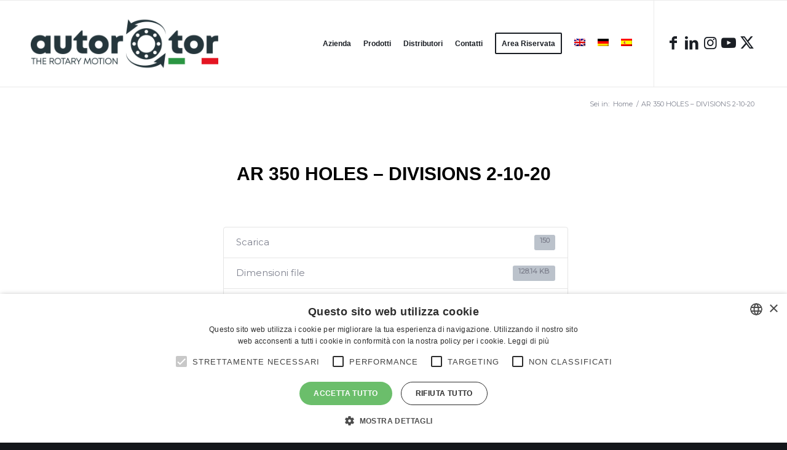

--- FILE ---
content_type: text/html; charset=utf-8
request_url: https://www.google.com/recaptcha/api2/anchor?ar=1&k=6LfH6cgaAAAAACFWnD9o84WMW-029QCtRr9pBEWe&co=aHR0cHM6Ly93d3cuYXV0b3JvdG9yZ3JvdXAuY29tOjQ0Mw..&hl=it&v=N67nZn4AqZkNcbeMu4prBgzg&size=invisible&anchor-ms=20000&execute-ms=30000&cb=hk8byt187jsg
body_size: 48911
content:
<!DOCTYPE HTML><html dir="ltr" lang="it"><head><meta http-equiv="Content-Type" content="text/html; charset=UTF-8">
<meta http-equiv="X-UA-Compatible" content="IE=edge">
<title>reCAPTCHA</title>
<style type="text/css">
/* cyrillic-ext */
@font-face {
  font-family: 'Roboto';
  font-style: normal;
  font-weight: 400;
  font-stretch: 100%;
  src: url(//fonts.gstatic.com/s/roboto/v48/KFO7CnqEu92Fr1ME7kSn66aGLdTylUAMa3GUBHMdazTgWw.woff2) format('woff2');
  unicode-range: U+0460-052F, U+1C80-1C8A, U+20B4, U+2DE0-2DFF, U+A640-A69F, U+FE2E-FE2F;
}
/* cyrillic */
@font-face {
  font-family: 'Roboto';
  font-style: normal;
  font-weight: 400;
  font-stretch: 100%;
  src: url(//fonts.gstatic.com/s/roboto/v48/KFO7CnqEu92Fr1ME7kSn66aGLdTylUAMa3iUBHMdazTgWw.woff2) format('woff2');
  unicode-range: U+0301, U+0400-045F, U+0490-0491, U+04B0-04B1, U+2116;
}
/* greek-ext */
@font-face {
  font-family: 'Roboto';
  font-style: normal;
  font-weight: 400;
  font-stretch: 100%;
  src: url(//fonts.gstatic.com/s/roboto/v48/KFO7CnqEu92Fr1ME7kSn66aGLdTylUAMa3CUBHMdazTgWw.woff2) format('woff2');
  unicode-range: U+1F00-1FFF;
}
/* greek */
@font-face {
  font-family: 'Roboto';
  font-style: normal;
  font-weight: 400;
  font-stretch: 100%;
  src: url(//fonts.gstatic.com/s/roboto/v48/KFO7CnqEu92Fr1ME7kSn66aGLdTylUAMa3-UBHMdazTgWw.woff2) format('woff2');
  unicode-range: U+0370-0377, U+037A-037F, U+0384-038A, U+038C, U+038E-03A1, U+03A3-03FF;
}
/* math */
@font-face {
  font-family: 'Roboto';
  font-style: normal;
  font-weight: 400;
  font-stretch: 100%;
  src: url(//fonts.gstatic.com/s/roboto/v48/KFO7CnqEu92Fr1ME7kSn66aGLdTylUAMawCUBHMdazTgWw.woff2) format('woff2');
  unicode-range: U+0302-0303, U+0305, U+0307-0308, U+0310, U+0312, U+0315, U+031A, U+0326-0327, U+032C, U+032F-0330, U+0332-0333, U+0338, U+033A, U+0346, U+034D, U+0391-03A1, U+03A3-03A9, U+03B1-03C9, U+03D1, U+03D5-03D6, U+03F0-03F1, U+03F4-03F5, U+2016-2017, U+2034-2038, U+203C, U+2040, U+2043, U+2047, U+2050, U+2057, U+205F, U+2070-2071, U+2074-208E, U+2090-209C, U+20D0-20DC, U+20E1, U+20E5-20EF, U+2100-2112, U+2114-2115, U+2117-2121, U+2123-214F, U+2190, U+2192, U+2194-21AE, U+21B0-21E5, U+21F1-21F2, U+21F4-2211, U+2213-2214, U+2216-22FF, U+2308-230B, U+2310, U+2319, U+231C-2321, U+2336-237A, U+237C, U+2395, U+239B-23B7, U+23D0, U+23DC-23E1, U+2474-2475, U+25AF, U+25B3, U+25B7, U+25BD, U+25C1, U+25CA, U+25CC, U+25FB, U+266D-266F, U+27C0-27FF, U+2900-2AFF, U+2B0E-2B11, U+2B30-2B4C, U+2BFE, U+3030, U+FF5B, U+FF5D, U+1D400-1D7FF, U+1EE00-1EEFF;
}
/* symbols */
@font-face {
  font-family: 'Roboto';
  font-style: normal;
  font-weight: 400;
  font-stretch: 100%;
  src: url(//fonts.gstatic.com/s/roboto/v48/KFO7CnqEu92Fr1ME7kSn66aGLdTylUAMaxKUBHMdazTgWw.woff2) format('woff2');
  unicode-range: U+0001-000C, U+000E-001F, U+007F-009F, U+20DD-20E0, U+20E2-20E4, U+2150-218F, U+2190, U+2192, U+2194-2199, U+21AF, U+21E6-21F0, U+21F3, U+2218-2219, U+2299, U+22C4-22C6, U+2300-243F, U+2440-244A, U+2460-24FF, U+25A0-27BF, U+2800-28FF, U+2921-2922, U+2981, U+29BF, U+29EB, U+2B00-2BFF, U+4DC0-4DFF, U+FFF9-FFFB, U+10140-1018E, U+10190-1019C, U+101A0, U+101D0-101FD, U+102E0-102FB, U+10E60-10E7E, U+1D2C0-1D2D3, U+1D2E0-1D37F, U+1F000-1F0FF, U+1F100-1F1AD, U+1F1E6-1F1FF, U+1F30D-1F30F, U+1F315, U+1F31C, U+1F31E, U+1F320-1F32C, U+1F336, U+1F378, U+1F37D, U+1F382, U+1F393-1F39F, U+1F3A7-1F3A8, U+1F3AC-1F3AF, U+1F3C2, U+1F3C4-1F3C6, U+1F3CA-1F3CE, U+1F3D4-1F3E0, U+1F3ED, U+1F3F1-1F3F3, U+1F3F5-1F3F7, U+1F408, U+1F415, U+1F41F, U+1F426, U+1F43F, U+1F441-1F442, U+1F444, U+1F446-1F449, U+1F44C-1F44E, U+1F453, U+1F46A, U+1F47D, U+1F4A3, U+1F4B0, U+1F4B3, U+1F4B9, U+1F4BB, U+1F4BF, U+1F4C8-1F4CB, U+1F4D6, U+1F4DA, U+1F4DF, U+1F4E3-1F4E6, U+1F4EA-1F4ED, U+1F4F7, U+1F4F9-1F4FB, U+1F4FD-1F4FE, U+1F503, U+1F507-1F50B, U+1F50D, U+1F512-1F513, U+1F53E-1F54A, U+1F54F-1F5FA, U+1F610, U+1F650-1F67F, U+1F687, U+1F68D, U+1F691, U+1F694, U+1F698, U+1F6AD, U+1F6B2, U+1F6B9-1F6BA, U+1F6BC, U+1F6C6-1F6CF, U+1F6D3-1F6D7, U+1F6E0-1F6EA, U+1F6F0-1F6F3, U+1F6F7-1F6FC, U+1F700-1F7FF, U+1F800-1F80B, U+1F810-1F847, U+1F850-1F859, U+1F860-1F887, U+1F890-1F8AD, U+1F8B0-1F8BB, U+1F8C0-1F8C1, U+1F900-1F90B, U+1F93B, U+1F946, U+1F984, U+1F996, U+1F9E9, U+1FA00-1FA6F, U+1FA70-1FA7C, U+1FA80-1FA89, U+1FA8F-1FAC6, U+1FACE-1FADC, U+1FADF-1FAE9, U+1FAF0-1FAF8, U+1FB00-1FBFF;
}
/* vietnamese */
@font-face {
  font-family: 'Roboto';
  font-style: normal;
  font-weight: 400;
  font-stretch: 100%;
  src: url(//fonts.gstatic.com/s/roboto/v48/KFO7CnqEu92Fr1ME7kSn66aGLdTylUAMa3OUBHMdazTgWw.woff2) format('woff2');
  unicode-range: U+0102-0103, U+0110-0111, U+0128-0129, U+0168-0169, U+01A0-01A1, U+01AF-01B0, U+0300-0301, U+0303-0304, U+0308-0309, U+0323, U+0329, U+1EA0-1EF9, U+20AB;
}
/* latin-ext */
@font-face {
  font-family: 'Roboto';
  font-style: normal;
  font-weight: 400;
  font-stretch: 100%;
  src: url(//fonts.gstatic.com/s/roboto/v48/KFO7CnqEu92Fr1ME7kSn66aGLdTylUAMa3KUBHMdazTgWw.woff2) format('woff2');
  unicode-range: U+0100-02BA, U+02BD-02C5, U+02C7-02CC, U+02CE-02D7, U+02DD-02FF, U+0304, U+0308, U+0329, U+1D00-1DBF, U+1E00-1E9F, U+1EF2-1EFF, U+2020, U+20A0-20AB, U+20AD-20C0, U+2113, U+2C60-2C7F, U+A720-A7FF;
}
/* latin */
@font-face {
  font-family: 'Roboto';
  font-style: normal;
  font-weight: 400;
  font-stretch: 100%;
  src: url(//fonts.gstatic.com/s/roboto/v48/KFO7CnqEu92Fr1ME7kSn66aGLdTylUAMa3yUBHMdazQ.woff2) format('woff2');
  unicode-range: U+0000-00FF, U+0131, U+0152-0153, U+02BB-02BC, U+02C6, U+02DA, U+02DC, U+0304, U+0308, U+0329, U+2000-206F, U+20AC, U+2122, U+2191, U+2193, U+2212, U+2215, U+FEFF, U+FFFD;
}
/* cyrillic-ext */
@font-face {
  font-family: 'Roboto';
  font-style: normal;
  font-weight: 500;
  font-stretch: 100%;
  src: url(//fonts.gstatic.com/s/roboto/v48/KFO7CnqEu92Fr1ME7kSn66aGLdTylUAMa3GUBHMdazTgWw.woff2) format('woff2');
  unicode-range: U+0460-052F, U+1C80-1C8A, U+20B4, U+2DE0-2DFF, U+A640-A69F, U+FE2E-FE2F;
}
/* cyrillic */
@font-face {
  font-family: 'Roboto';
  font-style: normal;
  font-weight: 500;
  font-stretch: 100%;
  src: url(//fonts.gstatic.com/s/roboto/v48/KFO7CnqEu92Fr1ME7kSn66aGLdTylUAMa3iUBHMdazTgWw.woff2) format('woff2');
  unicode-range: U+0301, U+0400-045F, U+0490-0491, U+04B0-04B1, U+2116;
}
/* greek-ext */
@font-face {
  font-family: 'Roboto';
  font-style: normal;
  font-weight: 500;
  font-stretch: 100%;
  src: url(//fonts.gstatic.com/s/roboto/v48/KFO7CnqEu92Fr1ME7kSn66aGLdTylUAMa3CUBHMdazTgWw.woff2) format('woff2');
  unicode-range: U+1F00-1FFF;
}
/* greek */
@font-face {
  font-family: 'Roboto';
  font-style: normal;
  font-weight: 500;
  font-stretch: 100%;
  src: url(//fonts.gstatic.com/s/roboto/v48/KFO7CnqEu92Fr1ME7kSn66aGLdTylUAMa3-UBHMdazTgWw.woff2) format('woff2');
  unicode-range: U+0370-0377, U+037A-037F, U+0384-038A, U+038C, U+038E-03A1, U+03A3-03FF;
}
/* math */
@font-face {
  font-family: 'Roboto';
  font-style: normal;
  font-weight: 500;
  font-stretch: 100%;
  src: url(//fonts.gstatic.com/s/roboto/v48/KFO7CnqEu92Fr1ME7kSn66aGLdTylUAMawCUBHMdazTgWw.woff2) format('woff2');
  unicode-range: U+0302-0303, U+0305, U+0307-0308, U+0310, U+0312, U+0315, U+031A, U+0326-0327, U+032C, U+032F-0330, U+0332-0333, U+0338, U+033A, U+0346, U+034D, U+0391-03A1, U+03A3-03A9, U+03B1-03C9, U+03D1, U+03D5-03D6, U+03F0-03F1, U+03F4-03F5, U+2016-2017, U+2034-2038, U+203C, U+2040, U+2043, U+2047, U+2050, U+2057, U+205F, U+2070-2071, U+2074-208E, U+2090-209C, U+20D0-20DC, U+20E1, U+20E5-20EF, U+2100-2112, U+2114-2115, U+2117-2121, U+2123-214F, U+2190, U+2192, U+2194-21AE, U+21B0-21E5, U+21F1-21F2, U+21F4-2211, U+2213-2214, U+2216-22FF, U+2308-230B, U+2310, U+2319, U+231C-2321, U+2336-237A, U+237C, U+2395, U+239B-23B7, U+23D0, U+23DC-23E1, U+2474-2475, U+25AF, U+25B3, U+25B7, U+25BD, U+25C1, U+25CA, U+25CC, U+25FB, U+266D-266F, U+27C0-27FF, U+2900-2AFF, U+2B0E-2B11, U+2B30-2B4C, U+2BFE, U+3030, U+FF5B, U+FF5D, U+1D400-1D7FF, U+1EE00-1EEFF;
}
/* symbols */
@font-face {
  font-family: 'Roboto';
  font-style: normal;
  font-weight: 500;
  font-stretch: 100%;
  src: url(//fonts.gstatic.com/s/roboto/v48/KFO7CnqEu92Fr1ME7kSn66aGLdTylUAMaxKUBHMdazTgWw.woff2) format('woff2');
  unicode-range: U+0001-000C, U+000E-001F, U+007F-009F, U+20DD-20E0, U+20E2-20E4, U+2150-218F, U+2190, U+2192, U+2194-2199, U+21AF, U+21E6-21F0, U+21F3, U+2218-2219, U+2299, U+22C4-22C6, U+2300-243F, U+2440-244A, U+2460-24FF, U+25A0-27BF, U+2800-28FF, U+2921-2922, U+2981, U+29BF, U+29EB, U+2B00-2BFF, U+4DC0-4DFF, U+FFF9-FFFB, U+10140-1018E, U+10190-1019C, U+101A0, U+101D0-101FD, U+102E0-102FB, U+10E60-10E7E, U+1D2C0-1D2D3, U+1D2E0-1D37F, U+1F000-1F0FF, U+1F100-1F1AD, U+1F1E6-1F1FF, U+1F30D-1F30F, U+1F315, U+1F31C, U+1F31E, U+1F320-1F32C, U+1F336, U+1F378, U+1F37D, U+1F382, U+1F393-1F39F, U+1F3A7-1F3A8, U+1F3AC-1F3AF, U+1F3C2, U+1F3C4-1F3C6, U+1F3CA-1F3CE, U+1F3D4-1F3E0, U+1F3ED, U+1F3F1-1F3F3, U+1F3F5-1F3F7, U+1F408, U+1F415, U+1F41F, U+1F426, U+1F43F, U+1F441-1F442, U+1F444, U+1F446-1F449, U+1F44C-1F44E, U+1F453, U+1F46A, U+1F47D, U+1F4A3, U+1F4B0, U+1F4B3, U+1F4B9, U+1F4BB, U+1F4BF, U+1F4C8-1F4CB, U+1F4D6, U+1F4DA, U+1F4DF, U+1F4E3-1F4E6, U+1F4EA-1F4ED, U+1F4F7, U+1F4F9-1F4FB, U+1F4FD-1F4FE, U+1F503, U+1F507-1F50B, U+1F50D, U+1F512-1F513, U+1F53E-1F54A, U+1F54F-1F5FA, U+1F610, U+1F650-1F67F, U+1F687, U+1F68D, U+1F691, U+1F694, U+1F698, U+1F6AD, U+1F6B2, U+1F6B9-1F6BA, U+1F6BC, U+1F6C6-1F6CF, U+1F6D3-1F6D7, U+1F6E0-1F6EA, U+1F6F0-1F6F3, U+1F6F7-1F6FC, U+1F700-1F7FF, U+1F800-1F80B, U+1F810-1F847, U+1F850-1F859, U+1F860-1F887, U+1F890-1F8AD, U+1F8B0-1F8BB, U+1F8C0-1F8C1, U+1F900-1F90B, U+1F93B, U+1F946, U+1F984, U+1F996, U+1F9E9, U+1FA00-1FA6F, U+1FA70-1FA7C, U+1FA80-1FA89, U+1FA8F-1FAC6, U+1FACE-1FADC, U+1FADF-1FAE9, U+1FAF0-1FAF8, U+1FB00-1FBFF;
}
/* vietnamese */
@font-face {
  font-family: 'Roboto';
  font-style: normal;
  font-weight: 500;
  font-stretch: 100%;
  src: url(//fonts.gstatic.com/s/roboto/v48/KFO7CnqEu92Fr1ME7kSn66aGLdTylUAMa3OUBHMdazTgWw.woff2) format('woff2');
  unicode-range: U+0102-0103, U+0110-0111, U+0128-0129, U+0168-0169, U+01A0-01A1, U+01AF-01B0, U+0300-0301, U+0303-0304, U+0308-0309, U+0323, U+0329, U+1EA0-1EF9, U+20AB;
}
/* latin-ext */
@font-face {
  font-family: 'Roboto';
  font-style: normal;
  font-weight: 500;
  font-stretch: 100%;
  src: url(//fonts.gstatic.com/s/roboto/v48/KFO7CnqEu92Fr1ME7kSn66aGLdTylUAMa3KUBHMdazTgWw.woff2) format('woff2');
  unicode-range: U+0100-02BA, U+02BD-02C5, U+02C7-02CC, U+02CE-02D7, U+02DD-02FF, U+0304, U+0308, U+0329, U+1D00-1DBF, U+1E00-1E9F, U+1EF2-1EFF, U+2020, U+20A0-20AB, U+20AD-20C0, U+2113, U+2C60-2C7F, U+A720-A7FF;
}
/* latin */
@font-face {
  font-family: 'Roboto';
  font-style: normal;
  font-weight: 500;
  font-stretch: 100%;
  src: url(//fonts.gstatic.com/s/roboto/v48/KFO7CnqEu92Fr1ME7kSn66aGLdTylUAMa3yUBHMdazQ.woff2) format('woff2');
  unicode-range: U+0000-00FF, U+0131, U+0152-0153, U+02BB-02BC, U+02C6, U+02DA, U+02DC, U+0304, U+0308, U+0329, U+2000-206F, U+20AC, U+2122, U+2191, U+2193, U+2212, U+2215, U+FEFF, U+FFFD;
}
/* cyrillic-ext */
@font-face {
  font-family: 'Roboto';
  font-style: normal;
  font-weight: 900;
  font-stretch: 100%;
  src: url(//fonts.gstatic.com/s/roboto/v48/KFO7CnqEu92Fr1ME7kSn66aGLdTylUAMa3GUBHMdazTgWw.woff2) format('woff2');
  unicode-range: U+0460-052F, U+1C80-1C8A, U+20B4, U+2DE0-2DFF, U+A640-A69F, U+FE2E-FE2F;
}
/* cyrillic */
@font-face {
  font-family: 'Roboto';
  font-style: normal;
  font-weight: 900;
  font-stretch: 100%;
  src: url(//fonts.gstatic.com/s/roboto/v48/KFO7CnqEu92Fr1ME7kSn66aGLdTylUAMa3iUBHMdazTgWw.woff2) format('woff2');
  unicode-range: U+0301, U+0400-045F, U+0490-0491, U+04B0-04B1, U+2116;
}
/* greek-ext */
@font-face {
  font-family: 'Roboto';
  font-style: normal;
  font-weight: 900;
  font-stretch: 100%;
  src: url(//fonts.gstatic.com/s/roboto/v48/KFO7CnqEu92Fr1ME7kSn66aGLdTylUAMa3CUBHMdazTgWw.woff2) format('woff2');
  unicode-range: U+1F00-1FFF;
}
/* greek */
@font-face {
  font-family: 'Roboto';
  font-style: normal;
  font-weight: 900;
  font-stretch: 100%;
  src: url(//fonts.gstatic.com/s/roboto/v48/KFO7CnqEu92Fr1ME7kSn66aGLdTylUAMa3-UBHMdazTgWw.woff2) format('woff2');
  unicode-range: U+0370-0377, U+037A-037F, U+0384-038A, U+038C, U+038E-03A1, U+03A3-03FF;
}
/* math */
@font-face {
  font-family: 'Roboto';
  font-style: normal;
  font-weight: 900;
  font-stretch: 100%;
  src: url(//fonts.gstatic.com/s/roboto/v48/KFO7CnqEu92Fr1ME7kSn66aGLdTylUAMawCUBHMdazTgWw.woff2) format('woff2');
  unicode-range: U+0302-0303, U+0305, U+0307-0308, U+0310, U+0312, U+0315, U+031A, U+0326-0327, U+032C, U+032F-0330, U+0332-0333, U+0338, U+033A, U+0346, U+034D, U+0391-03A1, U+03A3-03A9, U+03B1-03C9, U+03D1, U+03D5-03D6, U+03F0-03F1, U+03F4-03F5, U+2016-2017, U+2034-2038, U+203C, U+2040, U+2043, U+2047, U+2050, U+2057, U+205F, U+2070-2071, U+2074-208E, U+2090-209C, U+20D0-20DC, U+20E1, U+20E5-20EF, U+2100-2112, U+2114-2115, U+2117-2121, U+2123-214F, U+2190, U+2192, U+2194-21AE, U+21B0-21E5, U+21F1-21F2, U+21F4-2211, U+2213-2214, U+2216-22FF, U+2308-230B, U+2310, U+2319, U+231C-2321, U+2336-237A, U+237C, U+2395, U+239B-23B7, U+23D0, U+23DC-23E1, U+2474-2475, U+25AF, U+25B3, U+25B7, U+25BD, U+25C1, U+25CA, U+25CC, U+25FB, U+266D-266F, U+27C0-27FF, U+2900-2AFF, U+2B0E-2B11, U+2B30-2B4C, U+2BFE, U+3030, U+FF5B, U+FF5D, U+1D400-1D7FF, U+1EE00-1EEFF;
}
/* symbols */
@font-face {
  font-family: 'Roboto';
  font-style: normal;
  font-weight: 900;
  font-stretch: 100%;
  src: url(//fonts.gstatic.com/s/roboto/v48/KFO7CnqEu92Fr1ME7kSn66aGLdTylUAMaxKUBHMdazTgWw.woff2) format('woff2');
  unicode-range: U+0001-000C, U+000E-001F, U+007F-009F, U+20DD-20E0, U+20E2-20E4, U+2150-218F, U+2190, U+2192, U+2194-2199, U+21AF, U+21E6-21F0, U+21F3, U+2218-2219, U+2299, U+22C4-22C6, U+2300-243F, U+2440-244A, U+2460-24FF, U+25A0-27BF, U+2800-28FF, U+2921-2922, U+2981, U+29BF, U+29EB, U+2B00-2BFF, U+4DC0-4DFF, U+FFF9-FFFB, U+10140-1018E, U+10190-1019C, U+101A0, U+101D0-101FD, U+102E0-102FB, U+10E60-10E7E, U+1D2C0-1D2D3, U+1D2E0-1D37F, U+1F000-1F0FF, U+1F100-1F1AD, U+1F1E6-1F1FF, U+1F30D-1F30F, U+1F315, U+1F31C, U+1F31E, U+1F320-1F32C, U+1F336, U+1F378, U+1F37D, U+1F382, U+1F393-1F39F, U+1F3A7-1F3A8, U+1F3AC-1F3AF, U+1F3C2, U+1F3C4-1F3C6, U+1F3CA-1F3CE, U+1F3D4-1F3E0, U+1F3ED, U+1F3F1-1F3F3, U+1F3F5-1F3F7, U+1F408, U+1F415, U+1F41F, U+1F426, U+1F43F, U+1F441-1F442, U+1F444, U+1F446-1F449, U+1F44C-1F44E, U+1F453, U+1F46A, U+1F47D, U+1F4A3, U+1F4B0, U+1F4B3, U+1F4B9, U+1F4BB, U+1F4BF, U+1F4C8-1F4CB, U+1F4D6, U+1F4DA, U+1F4DF, U+1F4E3-1F4E6, U+1F4EA-1F4ED, U+1F4F7, U+1F4F9-1F4FB, U+1F4FD-1F4FE, U+1F503, U+1F507-1F50B, U+1F50D, U+1F512-1F513, U+1F53E-1F54A, U+1F54F-1F5FA, U+1F610, U+1F650-1F67F, U+1F687, U+1F68D, U+1F691, U+1F694, U+1F698, U+1F6AD, U+1F6B2, U+1F6B9-1F6BA, U+1F6BC, U+1F6C6-1F6CF, U+1F6D3-1F6D7, U+1F6E0-1F6EA, U+1F6F0-1F6F3, U+1F6F7-1F6FC, U+1F700-1F7FF, U+1F800-1F80B, U+1F810-1F847, U+1F850-1F859, U+1F860-1F887, U+1F890-1F8AD, U+1F8B0-1F8BB, U+1F8C0-1F8C1, U+1F900-1F90B, U+1F93B, U+1F946, U+1F984, U+1F996, U+1F9E9, U+1FA00-1FA6F, U+1FA70-1FA7C, U+1FA80-1FA89, U+1FA8F-1FAC6, U+1FACE-1FADC, U+1FADF-1FAE9, U+1FAF0-1FAF8, U+1FB00-1FBFF;
}
/* vietnamese */
@font-face {
  font-family: 'Roboto';
  font-style: normal;
  font-weight: 900;
  font-stretch: 100%;
  src: url(//fonts.gstatic.com/s/roboto/v48/KFO7CnqEu92Fr1ME7kSn66aGLdTylUAMa3OUBHMdazTgWw.woff2) format('woff2');
  unicode-range: U+0102-0103, U+0110-0111, U+0128-0129, U+0168-0169, U+01A0-01A1, U+01AF-01B0, U+0300-0301, U+0303-0304, U+0308-0309, U+0323, U+0329, U+1EA0-1EF9, U+20AB;
}
/* latin-ext */
@font-face {
  font-family: 'Roboto';
  font-style: normal;
  font-weight: 900;
  font-stretch: 100%;
  src: url(//fonts.gstatic.com/s/roboto/v48/KFO7CnqEu92Fr1ME7kSn66aGLdTylUAMa3KUBHMdazTgWw.woff2) format('woff2');
  unicode-range: U+0100-02BA, U+02BD-02C5, U+02C7-02CC, U+02CE-02D7, U+02DD-02FF, U+0304, U+0308, U+0329, U+1D00-1DBF, U+1E00-1E9F, U+1EF2-1EFF, U+2020, U+20A0-20AB, U+20AD-20C0, U+2113, U+2C60-2C7F, U+A720-A7FF;
}
/* latin */
@font-face {
  font-family: 'Roboto';
  font-style: normal;
  font-weight: 900;
  font-stretch: 100%;
  src: url(//fonts.gstatic.com/s/roboto/v48/KFO7CnqEu92Fr1ME7kSn66aGLdTylUAMa3yUBHMdazQ.woff2) format('woff2');
  unicode-range: U+0000-00FF, U+0131, U+0152-0153, U+02BB-02BC, U+02C6, U+02DA, U+02DC, U+0304, U+0308, U+0329, U+2000-206F, U+20AC, U+2122, U+2191, U+2193, U+2212, U+2215, U+FEFF, U+FFFD;
}

</style>
<link rel="stylesheet" type="text/css" href="https://www.gstatic.com/recaptcha/releases/N67nZn4AqZkNcbeMu4prBgzg/styles__ltr.css">
<script nonce="9bT0k-U_7_4DZylsjRtMIg" type="text/javascript">window['__recaptcha_api'] = 'https://www.google.com/recaptcha/api2/';</script>
<script type="text/javascript" src="https://www.gstatic.com/recaptcha/releases/N67nZn4AqZkNcbeMu4prBgzg/recaptcha__it.js" nonce="9bT0k-U_7_4DZylsjRtMIg">
      
    </script></head>
<body><div id="rc-anchor-alert" class="rc-anchor-alert"></div>
<input type="hidden" id="recaptcha-token" value="[base64]">
<script type="text/javascript" nonce="9bT0k-U_7_4DZylsjRtMIg">
      recaptcha.anchor.Main.init("[\x22ainput\x22,[\x22bgdata\x22,\x22\x22,\[base64]/[base64]/[base64]/bmV3IHJbeF0oY1swXSk6RT09Mj9uZXcgclt4XShjWzBdLGNbMV0pOkU9PTM/bmV3IHJbeF0oY1swXSxjWzFdLGNbMl0pOkU9PTQ/[base64]/[base64]/[base64]/[base64]/[base64]/[base64]/[base64]/[base64]\x22,\[base64]\\u003d\x22,\x22wqwmwrk8w7JARsO5fiZUCiYGw6DDvxTDiMO+Bj88Smkww53Cvk1OXV5BEkjDiVjCtC0ydGUMwrbDi2nCmSxPXlgUWFM8BMK9w7IhYQPCvsKEwrEnwrMyRMOPJ8KHChJxOMO4wox/wpNOw5DCgcO5XsOEM2zDh8O5C8KvwqHCowJHw4bDv3XCpynCscOLw6XDt8ODwqQTw7E9LTUHwoEuehtpwoHDhMOKPMKzw6/[base64]/[base64]/Ck8KVwr8UYMOWwpllH2vDtGoTZMK5w5sQw5rChsOTw7XDgcOCDibDoMKXwojCiDDDjMKJOcKgw6zCv8KIwrjCgzs6HsKURSpRw4p1wrxTwqYVwqVlw5/DtUwrIcOTwoBXw7J3dEwnwrzDphvDu8K/[base64]/CinFFwo3Cmi90V8O5w5jDv8K3w7vDmgxdH2rCqMKXShR5LcKjAwrCj2/CnsOIbmDCjQ87PXrDkx7CjsO7wp/DvcOZDkLCrDw3wqjDmQ8DwobCoMKrwoldwrzDsCJWRxrDkcOow7d7IcO7wrLDjnHDncOCUizCv1Vhwq7CrMKlwqsowrdDGsK3MExueMKNwqMiSsO+asOWwozCmcOFw4nDoR9sMMKnfsK+TzLCiUpJwqstwo4pbsO/[base64]/DmcOAKMKMYnPCnGzDjsKjZz5BLxDDpMO0VmTCjcOcwoHDsizCmCjDlsK6w6hYHAk6PsOzb35zw7Edw5YyecKTw7lnelvDhsOOwo/DqMKxJsOtwrF5aCTCkX3CtsKKccOZw6HDs8KuwqfCiMO7wr/Cm0puwpsRTlfCry1mUlfDvBHCnMKCw6DDjkMHwoZAw5wZwqENGMKFbcO6NRjDosKuw4VbDxtyRMOPK2FwcMOBwrB3X8OGEcOFW8KTXDjDrVNYGsKTw4dpwqbDtcK3w7DCn8OUYwkSwoR/bsOHwovDvcKNB8KoAMKVw4REw4dOwovDn1XCusKTO01FK2HDuzjDj0gANFxfRCTDigTDvgjCjcO6WBImVcKGwrTDvmfDmAXDh8KTwrDCpcOMwplIw45vW3TDugDDvz/DuSjDoCDChMKbGsKEUsORw77DhWUqbnrCvMOIwpxMw71XWRrCrgARHxJRw6tnHTtrwosmw4bDksOrwpoBacKKwrgcPENfJF/Ds8KFBcO+Y8OiQAd2wqtSOcKZHUVHwr1Lw5MPw7TCvMOqwoU0MyPDpMKrwpfDnFxiTGBmcsOWD3vCrsOfwpl3UMOVWR4LScOZbMOhw54kIGhqc8OWYy/CryLCtcOZw7PCj8OhJ8K/woQhwqTDosKZOTDCusKjd8OiVj9SU8OmG27CrB4ow43DpgjDtnfCrAXDtBDDsW4+wrDDu1DDusOHOhs/IMKKwr5rw5Qjw53DrEY/wrFDd8KifRzCq8KIccORYWbCpC3DliM6NQ9QKsOiPMOsw4Y+w6t5IcOJwrPDp08tFXjDs8Kewo9zH8OgMlbDj8O9wpnCvsKnwrdqwq1zaWhvMHXCqgTChGbDhl/CmMKPScOZb8OUI1/DpcO1cQjDilJtemDDk8K/GMONwrEIG3gnZcOvY8KbwrscbMKzw4fChkYVFCnCoj9+wowqwoPCpnrDgi9Cw4J/wqTCvHrCi8KNYsKowoTCjhNgwr/DlFBIUsKPWWgDw5lzw7EJw5hywpFnR8O+DsOpeMOwQcO9NsOzw4vDuGHCr37CsMKrwr/[base64]/CljVnfxVIw5hVTSfCsMOTKyfClEtRwpUTMzNLw6fCv8OPw53CisOYwohYw43CkAVFwpjDksO4wrPCk8OeQgdgF8OuYQPCv8KRJ8OHdDPCsAIbw43Cn8KJw6zDp8KFw6oLVMOaJiXDjMOLw40Tw6jDuQ3DvMOhacOjLcKZRcKPXl8OwohJC8OBPm/DkcOicRDCqH7Drz41AcO8w7oKwrkMwpsLw489wrUxw7kBBQ8/[base64]/AMO9fMOuwoc6woYIdRbCojd1w4rDlC80w7wIEArCqcK4w7/CsnPCuBpYccOociHCpMOLw4XCrcO6w57DtWYFIMKSwql0e1TCjcOdwromMBUNw5XCu8KHUMOrw6BFQirCnMKQwowlw6JgXsKiw7rCvMOGw6TDocK4QnnDmSV7Mk/DrQ94RzADUcOgw4cGOsKCZ8KGS8OOw6JWY8Ofw71tFMKDLMOdWUB/w4vCgcKfM8OjbiVCZcKxQcKowrHCtTdZUDY8wpJ8w43CicOlw5EBVcKZHMO7w6xqw63CusOfw4RmRMOMI8OjL2jDv8KOw7I+wq1lDjkgRcKvwpNnw6wVwpZUUsOywrwAwohtPMOZIcOJw6E+wpnCsG/DkMKlw5/DiMKxNwQ+KsKuNhDDrsOowrxCw6TCqMODSMOmwqLDsMOLw7o+QMK/wpU6VxjCigcaYMOgw7rDs8O1w70PcUfDpSvDmcOLZFDDoBwpX8OPCjrDssOkcsKBB8KqwqxQJsO0w5TCo8KUwrHDrS9NAAzDrFUTw5Iww78Xc8OnwrvCrcK7wrk2wpHCpX5ew6XCgsK/wpfDjW0Pw5VAwphVAMKAw4nCvX3Cv1zCnMOxVMKUw4LDjcO/CMOmwojCmsO5wp8cw7hOV1XDlMKNDBYqwo7CicKUwrbDq8Krwp5VwoTDt8OjwpYGw47CncOpw6nCncOubzMYVQXDhcKmAcKwdTbCrCclLVXCiwp1w4HCnBLCkMOuwrZ0wqIXXk19LMKpw68/JFRUwrLDujckw4jDiMOqWDpVwophw5bDpMO8Q8O+w6fDumcFw5nDvMOlETfCosKZw7DCtRYbJRJSw6FvSsK8RyTCtgrDhcKMDMKkL8OMwqfCkg/[base64]/W3jDgMKQw7I9CsKfwq7DozprKcKkw7fDhF/DljU/[base64]/BMOhDsOPwq3Dt8OQCmrCjBYTw4nCucK7TcK6w4Nzw6LDvcO3OWNVT8OPw53CrsOTUFUzU8O2w5NIwpHDsVLCpsOFwrcZd8K0YcO0HcO/w6/CpMOrDDRWwo42w78hwqbCj0vCvsKKE8Omw4DDmioDwopOwoJyw4xPwp7DvXrDj0TCp3lzw7/[base64]/CjBpnfngvACDDiVDDrSLDki/CkMK9OsOqTsKMEsK5NsOpTX5NaT5jXsKaD2NMw6rCvsK2asKrwp4tw74Xw6fDrsOTwq4OwrTDm2DCrcOQKMKIwphhYg8KPSDCjjUDGjXDmh/CsEYDwoUgwpvCryZMT8KJDMO4WcKTw63Ds3xMO0XCqMOrwrs4w5p6wpbCq8K+wrROBVYHccK3VMOSw6JIw4BEw7U6ScKtwrgVw4xWwoMrw67Dj8OPYcOHcBYsw6jDtMKVFcOOAg/Cp8OOw4zDgMKSwpoEdMKXw4nCoA3DusKRw6zDlMOqa8OSwp3CvsOEDMKvwqnDn8OTcMO8wptHP8KOwp7Co8OEdcOGC8OfCg/CuHscw7JTw6/Cj8KgOcKKw5HDm31vwpbCvsK/wrF3RjbDmcOMKMK8w7XDu3vCoUQkwrEPw78IwpVgeB3Cll5XwrrDsMK+M8KXNlbDgMOzwrk7wq/[base64]/[base64]/w6vDicKXFsOMA3oEEcOBwrAFwojClcK8UsOlwpLDmmHDmMKVYsKsVcK6w5t9w7nDhS52w6rDvsOXwpPDpg7CrMOfRMKfLEhAHR0USR1Mw61UJMKWLMOKw5DCu8KFw4vDny3DssKSNGzCrHLClsOdw49QOWRGwpl+w7Z6w7/Ch8Opw4HDvsKEVcOyKGUyw74swqBKwoRMwqjCmsOdUhzCqcKLPmfCjz7DiAzDmsODwp7CpMOeXcKCScOCw5kRD8OQZcK8w7U1Ol7DiX7Cm8OTw53DmUQ+McKww6A+Z2EfY2IuwrXCn1TCoG4AKl3DhkPCgMKzw4PDtsOLw5/ClF9owovDqAXDr8Omw63Du3tdw5BJLcORw6vDl0YvwqzCsMKFw4Iswq/[base64]/DmcOswonChsKswqhbEgHCicOhGMOYw6fDpwVsw7HDlnRHwqtdw5ofMMOrw4khw640w5vClQ0HwqrCqcOdZlrCvQsQGywWw5dBOcO/fwIWwp5nw77DnsK+McOYfsKlOkDDncKzOTHCpsK1f1U4GsOKw4/DpCDDlFI4PMKqZ0TClcOtfz8JacO4w6bDpMO+HxdhwqzDtzLDs8K8wp3Cq8OUw5MbwqjClBQGw5xSw4JMw7MiUwrCjsOGwqwaw6EkAkUfwq0BP8OGw4nDqw1gCMO2UcKuFsK5w5jDl8OuAcKKEsKrw4TCi3/DrXjClWfDr8KYw6fCr8OmOgDDjgB5a8O+woPCuEdjTgZ8PEdJRMO0wpYOKR4HWX9jw4M2w7MOwrF8AsKsw6NrNcOMw5Itwo3DncKnK3sOZUDCuR9aw5/[base64]/DgMO3wrUwNMO+w6bDiMOSwp4wCifCj8KUU8KXQjzDnj0sw63DtjvCtglGwqHCpsKYCMKvJAjCr8KWwqYHBsOgw6nDrw4qwrIbJ8OSYcOQw6PDkcOYHsOZwpZwU8OtAsOrK2ZZwo7DrivDrSXDsTLDmkTCtSBDeWkFABN7wr/CvcOTwr17Z8K1YMKFw7PChXLCvsOXwqYqHcOjQ1Fzw4wbw60uDsOZfwM9w6ssMsKUd8OodQvCoEVjSsOFI2LCshkUPMO6SMO6wotqNsO/[base64]/Cg8OvXBoBPxDDlcOswrBPWih/w7YzwqrDpsKDbcO6w4Mbw5rDi33DjcKww4HDlMO3Q8KaRsKmw4DCmcKlZsKiN8KgwrLDgmPDvTjCpxEJPRDCusO9wpnDihzCiMO7wrRQw6rCkUEgw5vDpQkjdsKkc2bDkkfDkDjDtmbClMKqw7EzQsKtVMOHE8KsH8O4woXCjsK2w4lEw48mw49nUj/DqkfDsMKyTsOqw6whw6PDlHDDiMOJA3QuDMOLNcKqCG/Cr8OZAzseBMOCwp5XTVTDglQXwpQ4bsKsFFo2wpDDr2nClcOIw4IzTMOnwrvCuWdSw65cTcOPHxzCnlDDo14IYxnCtMOew47Dvz4dRWYQIsOVwqkkwqpOw5/Ctm8TBVrCjTnDmMK8QjHDrsOMw6UIw7wrw5VswqFkA8KAYjwAesO+wpbDrnMAw6XCs8K0wrtoLsKOOsOhwpw8wofCpSPCpMKGw7bCqcOlwpddw7/Dp8KsbwQPw7DCj8Kbw7UtUcONaTwdw4F4bkHDpsO3w6R3dMOfciFxw7nCqH15ZlB7HsOVwoPDrl5zwr0hZ8KDM8O1wovDpn7CjDfCqcOQVMOqVSjCucK1wqjDvkgPw5Bqw44YNMKKwpYnWDHCmUgudiFMdsKpwpDChwdaeXQQw7fCq8KvdMOMwo/Cvl3Ck0DDt8OvwqIFVhZgw60gHMK/P8Oaw4vDo1k3XcKhwp5NZ8Olwq/Drk/Dhn3Cn1I4WMOYw7YewrRxwod5dnnCtMOlV3cNOMKeUzx2wqEKNHPCjsKow69FasOIw4JnwovDm8KWw5UYw6XDrRDCkMOzw7kPwpLDkMK0wrx7wr9ldMKPJ8K/Mg9SwqHDncKyw6HDs3zDtzIMwqrDuUk7EMOaLEwXw4wHwoN1PhXDuE92w6lQwp/ClMKXw4jCty81O8K6wq/CisK6O8OYNsOPw4YewrfCosOpNsKWZcOrRcOFQwDClkpTw5bDlMK8wqXDiTnCgcOmw5dvDmvDpXNxw6pGZkTCtDnDqcOnf1VzSMKrBsKHwpLCu2V/w63DgzXDvQTDpMKEwoIwU3jCtcK3MR9zwqkJwr0ww7XCkMK0VBg8wonCkcKuw7w+ZX3DkMOVw6HCg0pDwo/[base64]/w4omIcKPwpjCj8Kbw5weJ2nDvsOqOE1IJ8OMOsOgVjjCpTPCicOSw6gANk7CmBhhwo1GOMOjcFhswrjCrcKTNsKSwqfCrylyJcKLBVw1e8K/XBXDnMK7NHDDssKpwrhDUMK3w4XDl8OVE1InYjvDh3hxS8KTajjCqMO2wqDClMOgKMKzw6MydsOIY8K1ZzBJAnrCry17w6RxwqzCjcKFJ8OnQcOrRkQtcDfCuwA/[base64]/DksOUw4UMdcOIO0IFNB9vSMOMKcKkV8OZBQjCuwLCu8O5w6sWGi/DkcOFwojDiih+CsKewqFDwrFDw7cFw6TCtHsDHhnDnEDCsMOjY8OQw5pUwqTDtcOkw4zDlsOTC2RXSmnDuVsgwpPDrnEmJcKlIsKhw7PDkcKhwrjDmsK9wpQ2Z8O0wp/CucOPAcKdw5tbK8KDw4XDtsO+CcKUTS3CvRbClcKzw4wRJ3AyKcONw6zCo8K8w69gw7JOwqQPwqZNw5gdw51dW8KgJ3IuwovCu8OBwo7CpsK+YwYowr7CmcOVw7BcUSTCrsOMwrwwRsK6dgB3AcKlImJKw7x4d8OWAiJfQ8Odw4Z/GcKZGDbCk0RHw5NXwrrCjsOawonCpy/DrcKwMMKlwpjCo8K3eBvDucK/wp7CpybCg3sBw7LDsARFw7dMYi3Co8OdwpzDjmvCuWzCgMK+wrxGw606w7AUw7YQwrXChG8OFsKWMMOBw5vDoXlTw7siwop+EMK6w6nCkBHDhMKtNMOOIMK8wpvDvwrDtSJJwoLCgsOtw7oZwqtCwqjCt8OfTAjDhW19Q0TCkh/[base64]/DhBBQwpkTw6R/[base64]/ChSJKdCXDlio4w6ERw61Kw4DClUTCh8OoFDjDk8Oxwq9/HsKtwqDDsWnCpcKjw6EKw5Z8eMKuOsOXPMK+Z8KxBcO+bFDCp3fCn8K/[base64]/[base64]/DiMOnw4nCshHDncKIwqbDsVM1Chslw6XDsMO0H0Epw7hfdhp5Nh7DuyQZwqDCisOcJUQIZWw+w6HCoT3ChR3CisK9wo3DvwcXw4htw5w7KMOtw5PCg3ZmwqB3HWRgw5YqBMOBHzzDni4Cw7cYw5zCkGVlKBsAwpQZLsOXHntuGMKcWsK/GlJMw6/DlcO3wowyAGjClB/[base64]/[base64]/[base64]/[base64]/CksKwFggKw4nCr8O5w7piw5nDnMOIwrLDpcKhFHvCl0PCh1fDmXnDsMKnbHDCiUUeX8Obw6QYM8OJT8OFw740w7fDpg3DuSMgw4fCocOYw6oJW8K+IhYHA8OuM0HCmnjDoMKBcXpRI8KFHQddwoFraTLChElIIVXCnsOMwqonfWLCvwjChEzDvSMYw6lXw6nDt8KMwp/ChMKew7fDom/Co8KeBmjCgcOKLcKRwrAAE8OOTsOVw5QKw4IpKl3DpBDDjXcFacKMGETCgwjDn1svWTEtw4wtw4lUwp0/[base64]/DoCFTIMK1cnnDllDCjGAHwrMrFcOwccO3w7/CuADDrE8EGsOsw7M7VMOzwrvDisK4wq46GHMLw5PCncOYbFNwZhjDlEkCbMOAasKnJ0YPw6/DvRrCp8Khc8OseMOjNcOLb8KJKMOowo5hwp1gLDDDoAc+bUfCkTLCpFRSwr8sE3MwQygsDSXCiMKSQsOXDMKyw7bDnwPCgWLDmMOXwpzDm1hTw47Cp8OPw4scOsKsQ8ONwpXCjhzCgA/DkDEnaMKFNVLDgT4uF8K+w50Cw7VUScK+YXYcw7XChCdNWww7w7/CmMKcHR3Co8O9wqbDpcOgw6McXFhNw5bCiMKjw51CD8ORw7/[base64]/[base64]/[base64]/CgFlxwoYywoANw6LDoR8Fw5nDq8ODw5wiwpnDpcKYwqweaMOyw5vDiwUTP8KeHMO/XAgZwqQFCQ7Dq8K5b8K7w5FIYMKjYyTDlhHCssOlw5LDgMKmw6R+OsKLDMK8w5HDusOBwq5Gw5/CuybClcKtw7w1ajYQNCoiw5TCoMKHasKdQsKFEG/ChQjCisOQw6A6wpYEF8OxVA08w6jCi8K2YE9HdzjCssKbEFrDhk5MZcO9HcKBeTQgworDqsOwwrbDuGhYWsO5w63DnsKRw6Qvwoxqw6RowoLDjMOMQcOhO8Ouw7kYwqsaOMKbGkMvw5DCix0fw4PCqikWwrbDi0rCrXoSw6/CjsOkwo1PIiLDu8OJwrkeO8OFR8KEw7IWJcOoGWQAaFHDicKdBMOeEMKnbg8EWcOlHMOHZ2REbzXCrsKuw7JYbMO/R382GkN1w4LCkcO9CDvDnDbDlyDDnz7Cj8K8wog2DsOywp7CjGnCuMOhVynDulAZcBBmYMKfQMKxcjvDvAp4w7cNCivDo8KAw5fClsK/fwAcw7vDgE1OVBDCpsKlw63CrsOHw47CmMKAw7zDnsOLwqpedjDCtMKZKVh4C8Ogw5cLw5/DmMKTw57CvE7Dh8KiwovDoMKawo8wOcKzNW3DgsKZVcKvQ8OTwqzDsQ0XwpxUwpx0XcKZCxfDlMKdw6DDulPDqsOVw5TCuMOBSAwJw43CssKZwpzDk3hzw4p2X8Kqw4wLDMObwpJxwpJVd1ZAYXTCiCJ/TltWw5tMwprDlMKMwq/DtiVBwo9PwpQfGnMww4jDvMOTQMO3dcKzdsKwWEU0wqhAw7LDsFnDvyfCki8cIsKDwqxRKsOcwrZawq3Dm0PDhH8CwqjDvcOpw57DiMO2McOKwqrDpsKgwrF/PsKpKyxew67DisORwovDg2YRGBIJJ8KdIkjCjMKLXgHDk8Knw67DoMK3w53CrcOcQcOBw7vDvsK4McK0RsKIwrQPCHXCpmNPWsKXw67DlMKrb8OEQMOjw54+Fh7CkhfDhW0cLhZBLipsD1oIwq85w7opwqHDjsKXcsKZw67Dk3VAP30Pc8KWIiLDgsKhw4zDi8KiUV/[base64]/CisKBDyZGKDI6wqHChMOhCDHComXCpVQaUsOrfsKYwrELworCisO1w5jCn8O8w6U4AMK1wqpWP8KDw6HDt2/CisOewo3Cg15Mw5XCr2XCmw/[base64]/Cv8KgbMK5VsKjY0PCg8Kmw77DmcKOETDCpGrDq2UIw7jCi8K1w7DCosKiwrx0SyvCvcKcwpIuMcOIw47CkgXDvMK3w4fCkmJJFMONwpMNJ8KewqLCiGZfEFnDn0gew7/Cg8KRwokZByvCnDMlw5vCpU9aIGLCozpiCcO0wrc7IsOZag9ew5TCrMO3w4vDgsOnwqXCuXzDjcOswq3Ck1HDscOkw5bCncK3w4UGETXDqMKkw6fDo8OrCT0fBUTDv8OCw6waXcO2UcOuw6xtV8Kyw59EwrrCvsO4w53Dr8K5wpHCn1/CnSbCpXjDo8OiXcK7RcOAUcOxwrnDs8OHc3vChW5Ywr09wokqw7zCmsOdwoltwrnCiV9ubEILwpYdw6nCqy/ClkJRwrvCm0FQCVzDmnEBw7fCsXTDusK2HHk6QMOLwrDCjMOgw4wnYcOZw67DkRTDoj7DtH1kw75hMgF5w4xUw7M1w7AIScK7cxjCkMOGZDzCk0/Dsj7Co8KYTgZuw7LCuMOQfgLDs8K6XMK7woweXMOzw4MNG2R9dVJewofCgcK2X8KJw5bCjsO3XcKWwrFSacKdU0fCo2DDmFPCrsKowozCiCoSwqFXN8K/bMK9LMKoQ8Oiew3CnMOMwrImBCjDgT98w63CviJfw51lYiR+w5ppwoZ2w47CkcOfUcOuU20Qw6wzS8KUwrrClMK8TmLCrT41w7BhwpzDt8O7NS/DhMOMYwXDtsKGwqHDs8OlwqHCncOYD8OJKV3DisKNJMKVwrUVajTDlsOowp4AecKwwofDlQAsRcO7fMKfwr/CscOIJwPCtMKSMsKjw6zDjCjCph3DrMOQPF0ow6HDk8KMbXw0w6lTwoMfAcO8w7FAHsKfwr3DliTCtCM8GcKCwrvCriQXw4zCoT06w6hIw645wrYjKGzDrTDCt3/DtsOmTsO2F8Ksw6HClsKCwrEvwqnDgsK4F8Oyw6NRw4NLTDsJOkQ6wofDnMOYDBzCoMKFVsK0KsK0BGjCosOCwpLDtnY1diHCkMKxX8OXw5MbTDbDiFtgwoTDmQDCrHrDgcOpQcOTfF/[base64]/wqlIw4Nuw40pQcKOwqLCugNCKcOSEMKRwpHCkMKMMTHCi2nCq8O8CMKPSFDCi8OLwrPDvMKDWnzDkBxJwrI0wpDCgHlNw48XfwbCjMOcXMOXwobCkCUuwqd/FDrCjnXDpA4HOsOlCATDtjnCkBTDjsKtfcO7aFbCj8KXASQ4KcK6X1DDt8KdQMOqMMOQwoFjNRvCkcOYXcO/AcOCw7fDscKmwqPCqU/DggJGYcO1cD7DocKEwqxXwqvCp8OCw7rCojQwwpsVworCqBnCmAdMRHVGLMKNw7bDvcO6WsK/bMOAF8OLUi52ZzZREcKtwoVjbBzDi8KRw7vCmmsZwrTCjgxvd8KAfR/CisK7w6XDjcK/dQ1NTMKILFvCqVE6w4PCgsOSD8O7w7rDlCjCnjrDoHLDlyjCj8OZw73Dk8Ksw6QTwqLDr2HDt8KgLCZdw6UcwqnDhcOtwoXCocOxwo16wrvDjcK6JWrCnGTCiXFgDsOvdsOdGUZ4NVXDnVspwqQRwqTDkhUHwqVhwoh/HBbCrcK0woHDk8KTS8OILcOKLWbDllTCvmfDv8KMJljDhcKBHRsDwoTCoUDCi8KvwpHDqC3ClAQNwp9YRsOiRFYZwq5yJCjCqMKXw6V/w7wQYDPDlVZ5wo4IwrPDqWfDlMOzw4RfDSHDtXzChcKmE8KVw5Qyw6ZfH8OBw6PCmHbDhBnDo8O8PcOOVlbChgVsDsKVIAI0wpzCs8K7fE7Dt8Kcw7dORmjDicK8w6bCgcOYw7hXAHzClQ7DgsKFEzxSO8OxE8Kcw6zCk8KxSREbw54Mw6LClcKQKMKoYMO6wqc8S1/DuGkUcMOew75Vw7/DgcOATMK9woXDryJBekXDjMKFw5jCuDzDgcKjXMOHLsOATDnDssKww57DkcOEw4LDtcKkIBTDqDJmwrgtasKkI8OrSQvCmC0mezwvwrLCiGkPVBtEfcKuB8Kbwr04woQwXcKtPwDDp0XDr8K+SEzDmjVsGsKLwp7CkHXDucO/wrpiQkHCsMOHwqzDi3MSw5DDtVjDuMOGw5zCpSXDngnDn8KFw4tALMOCA8Opw4VhXkvCkWIAUcOfwokHwqbDj3vDtUPDjMOgwpnCkWDDtMKhwobDh8OeVDxrI8KfwrLCl8OlUiTDvl3CocKbe0XCscKzdsOPwqbDol/CgsO0w7LCkyp+w5gvw7DCkcOewp/[base64]/w5vDp1HDg8OEwpwQR8KVEDzCgGwIfFPDr8OoJsKjw6FMXizCrSwLSsOrw47CocKZw5PChMKCw6fChMO3MA7CmsKha8KgwobCrh55I8O1w6jCusKjwo/CkkvCj8OrOA56ZcOaCcKGezpmdsOBDDnCocKdVxQ9w606bGhXw5zCt8OMw4vCtcKeeDFCw6EEwoU9w4bDuwk3woMMwrXDucOTfsKrwo/[base64]/DuBbDp0N3Bntpw5TCqRxjHmBaKjvCvFpFw7PDokrCmQ/[base64]/DhcKbZXDDjXLCgsOyw4x8w6HDg8OEw7Yyc8KJwrolwrbCv0zCkMO3wrJKT8O1azPDhsOrdl54wqNWGmvDhMOOwqvDt8OOwotffMK6H3gtw7tWw6lswpzDrXIOH8OVw7rDgcOMw7/CsMKUwpbCtSEVwqXCjcOcw7xjMMKmwodRw6/DtHfCt8KmwonDrlcMw7RlwoXCjRTCqsKEwp1nPMOWw6fDpcOFWyLCjhNvwo3Cuit/eMOZwpg+d0DDlsK5fX/[base64]/Ci8KLw4gSEVDDu8Oxwog8XhNVw44gw7BcPcK6aCrCm8O3woXCqAYgEcOXwqw+wogke8KRf8OlwrVhCXsaHMK3w4DCtSjChCE5woNMw7XCpsKbwqpNRkfDoFpzw5APwprDssK8U2s/wqrCgWsxLjonw4LDq8KDb8KVw6jDoMOPwrPDs8O9wp0twpV0ODx3R8Oaw7rDvy8Nw5LCt8KTJ8K8wpnDtsKewq/CscOFwrXDj8O2w7nCky/CjzDCscOWw5x/QMOww4V2LCnCjhMTEEjDmcOaUsKaFcO4w73DixZXeMKwcmPDn8K8ZMOWwoRFwqViwoFXMMOewoZ7J8OfX2hPw6h5wqbDmHvDqhwAa0nCuV3DnQsTw4Ahwq/CqkI0w7DCmMKtw7wAVHvDpGXCtsKwFHrDl8KswqESMsKcwqnDgSM7w4oTwrvDkMOQw5ABw5BYIlTCn2wgw4h1woXDl8OZHFrCiGsDGGzCjcOWwrQ8w5TCnQDDi8OJw7PCt8KGJloiwq9Fw5onEcO5QMKVw4/Cv8OAwrDCsMOLwrgFcFvCh0huKkhmw716YsK1w7FXwrJuwq/Do8KmTsOaHnbCsmXDnGTCgMO5f04yw5LCtsOXfxfDulUwwpzCtsK6w5LDg3spwoAQLmrDtMOnwpJQwodPw5kwwrTCpGjDpsOVSHvDhS0xRyvDmcOzwqrCo8OcdAxmw7/DrMOvwpg+w4wdwpNCOjfDjlTDmMKMwpvDk8KQw60Ow4vCk0PCrAF6w6TCl8KlDxxpw54ew4/Cn0oVd8OMccOjVMKJZMOtwrrCsFjDg8Oyw7DDnUoRc8KHAcO/B0fDjBo1Q8K6TsKxwp3DpGYaen7DjMO3wofDnMK1w4Q6EQjCgCnDmVgdHUtnwqBwOcO2w6bDrcKIw5/[base64]/FhjDuG/[base64]/DnQU3FMOXwq9gw4LDt1zCjcKkwrzDrsK1enzCocKNwo4HwqnCj8Kow68IdMKMcsOdwojChMOawrJLw4QZHcKVwq3CtsOcAsKTw5QzD8Kbwo5zRGbDkjLDsMOPWMO3acKOwoLDvzY8dsOLecOiwqV/[base64]/DgRjDuHNKw5vDvsKhw7hAQcK0HnDChcOAV3bDnzl8w450woV1DAnDpCpewr/[base64]/wpbChsORw4LDtHPDs8KgaxccccKEwqDDtcOaZ8OwwqzCj0Ipw6MMw7RXwobDvjfDvsOJc8KpbMK/[base64]/Dq8KeVcOXworDog9ww6bDjTkIwoNXwqDCkUctwoLCsMONw6gea8OracOsBTTCuywPTD4oGsKpZsK9w6wgDE/[base64]/w7zCmgw7wrIgdCw/wrPDlW7CnMKZw49AwrR/FV7CkMO2Z8KuZRYyH8O8w5zCjzHCmnTDrMKnKMKtwrpnw5DDvXsUw5cuw7fCo8ORQmAxw5lAasKcI8OTKRwTw6TDisOYQSgrwpjCpWB1w4doTMOjwoY4woYTw5c/HMO9w6BKw61GISBfN8Ovw4kww4XCsVlTNTXDj0cFwq/CusOKwrE9wrLCpkBZUsOvScK7U3gAwp8Fw5XDo8O/I8OqwqoRw7sGfsKdw54HWjF9PsKKN8Kxw63DqcK3DcOXWXjDv3R/KBI3Q2RVwpLCqsOmP8KwJsOow7bDkTTCnW3CoV04wqVMw4DDnU07Jyt4WMOZVDtiwonCvH/DrsOwwrpUwpDDmMOEw63ClMKCw70vwonCtnVJw6XCmsKCw4zCocO3w7vDm2cHwoxew67DkcOtwrvDj0DDg8OGw7cZDD4yRXrDjlBlRD/DjgHDqQBNfcKMwo7DpTHCvEcVY8KUw5prU8KaHBrDr8Kfwp9CcsOrPA/[base64]/aEcILcKPw5VpFRcbA8OqTcO8O8OAwogfcxBnVRdgw4TCo8OCfQ4dIDDCkcOjw5pswqrDmwZRwrgYBzUKTcKAwpsEEMKtBH1VwozCqMKZwqA2wosfw5MDKMOAw7rDhMO7EcOrVEhqwrjCgcOYwozDpl/[base64]/SBjChRHCgCx8fsOzwrwKw7fCpMKTwp12w6dywrQ+CkU4LWQtH1fCtsKwd8KQQHFmD8OnwqgwcMOvwotMa8KLHQB7wpNEIcOawpLCg8O5bUxgw4shwrDCoQnCscOzw6BkCWPCs8Khw6bDtiZ6IsOOwqjDsk3ClsKIw71/wpRgIVfCvsKiw4HDrmPDhMKiVcOaMgJQwrLCjBVNeGA4wqlew4zCp8O7woDCp8OKwrvDt3DCm8KtwqIpw4Ulw61XNsK5w4TCskTCtS/CkUNCH8KNGsKkO1MGw4MObcOrwoQ2woFHdcKdwp0Pw6lCecOnw6J6G8OTEcOow5ILwrE0KcOdwpljTjBbW0R2wpEXNA/DunphwoLDvW3Dn8KiIE7CtcORwrDCg8Oiw54Uw51TBhdhMStTfMO9w6EQGE4qw6Irf8KAwrDCocObMVfDssOJw7dIMyDCvRApwppKwptZKsKWwprCphAiScOBw6oswr/[base64]/[base64]/[base64]/wrB3wpHDjFTDowrCpsKuwodlbj9aVQbCjnzDnV7CtsKZwojCjsOWRMO7RsOVwrsxEMK9wqpNw6VBwr5xwqt8NsO9w5vClQLCmsKfZ2IZIsK+wrnDujJjwqBvSsK+KsOpYzrCgHpMJWnCnxxaw6U7U8KhC8K0w4bDuSnClDbDtsKLfMO2wqLClV/Cq0/CiBPDuj9cKsK0wpnCrhMVwodlw6rCv3N+Rys8GgVcwpnDhyvCmMOCCzDDoMOzVRhlw6F9wq5ywolbwrPDrmEIw73DnQTCksOhI17CiyEKwr3CvDY6ZATCrD0lS8OEdFPCo38ww4zDt8KpwpYGVlbCiXg0PsKgSsOHwoTDhDrDvF/DkcOEVcKTw4nDhsOiw7p/AwPDncKMf8KSw450O8OFw7UcwrrCjsKAOsKhw5AIw7QzRcOzXHXCgMOLwqVcw5TCmMKUw7bDvMO1Ei7DtsKIPR7CmlHCtU7DkMKtw600b8OhTTlCJRZDHWQbw6bCkhMrw73DslvDicO9wrglw5XCqVJAOxvDhEE5G2/DgDM5w7YcABTChcKNw6jChhBgw4Jdw5LDocOYwo3DuHfCgsOywoQww6HClcOBQsOCDy0uwp0oX8Kma8KNfS5fLcKLwpHCtg7Dj1VOw7l2LcKcw7TDh8O3w4p4a8OZw7/CkkTCrVouf1Ixw61TVnnCssKBw5VVPhQfZVctw4hMw6o8C8KoOh95wrofw71SAWbDk8O/wpp2w6fDgFwoU8OmZl5QRMOjworDjcOhPsKVKsOzW8O/[base64]/ClC4Yw5fDhTJCL8OwOMKIwprCmEBxwpjCjW/CsVbCpGPDr2fCgjbDgcKxwr8gccKuUXTDnSfCpsOtf8OWQX3Du1/CnXvDrHLCm8OhKShWwodcw63DjcKIw63CumPDvcKmw7DCs8OyJBnCmQjCvMO0PMKSLMOVZsKZJcOTw6fDucOZw4t4fEDCqQjCocOCEsKPwq3CvsO0MUImecOAw6tffy0jwoRpJjrCgMO5EcKRwoQYW8Kfw7onw7XDlMKIw4fDo8OTwqfCk8KkcF3DoQcawqzDgDnDqX/CpMKeJ8OKw7heJcKxw6lXbMOEw6xdWWUSw7RFwrLCk8KEw4jDqsOVbDkDd8Kywo/Ck2XCrcOYaMKlwpLCqcO8wrfCg2vDvsOswrJ0PMOxKFUSM8OOcUfDiH0BUsOjGcKIwpxCYsOfwqnChAcvCkRBw6l2wp/[base64]/CjcK/[base64]/ChCvCusOUHcO2wplywoLDtDR/wpjDkMKjwo1AEsO2TcKbwr1ow6vDhMKiAcO/IwsCw5YqwpXCnMK1A8OZwpfCn8KiwqDCrTMrI8Kyw5caUgRowoDCshTDmDPCr8KhXk3CiifDl8KDBSpMWS0eWMKmw5ZkwqVWKSHDmXZCw6XCjRhOwpLDvBHDksOMPSBOwoIOfkZlw6AxWcKaQ8KKw6FqUMONGj3CqW1QPBnDisOLDMK6b1UKbCfDsMONPX/CsH3Cr17Dt3p/wrfDosO2JMOTw57DhMKzw5TDkFM5w6jCtzPDjQPCgRxdw4kjw6jDgsOGwrPDr8OdX8Kuw6LDvcOGwr3DvEV/[base64]/Cnh4nCQp8w6t3KsKFwpLCkcOIwrbCvcKbw4U5wqJsw6xWw6Ugw43CknzCv8KLNMKSYm1tU8KQwpAlY8OGLkB+QsOKKyvCshJOwoNKVsK/BGXCuCXCjsKjBsO8w4/[base64]/[base64]/OATDrH/CpH0EPQlHd8ORw7vCjWtZw74qKnoxwq9TVEXCviHCnsOJTmFJNcOIA8Kcw54PwpbCmsO0Jl9kw4zCmlVwwoZfJcOaak1kZQgCdcKuw5jDh8OXwqvCk8Kgw6tewplAaBDDtMK7SUfCizxvwodgVMKHwpTCgMKmw5PDjsO0wpARwqYYw7vDpMK4L8K4wr7DhA9/[base64]/[base64]/CpBvCocO6wovDtHAEwqQow4TDocOvG1YvRMOyJMKtLMO6wpEnwqw0AwTCg1UOV8O2wopuwoDCtDPCtxTCqkbCnsOKw5TCoMOAWkwvbcOiw77Cs8Omw5HCq8OydGPClAnChcO/YcOdw7J8wrvCrsOgwoBDw6hueStXw4HCk8OML8Opw4Jcwr/DunjCkDXCmcOnw6vCvcO/[base64]/CrMKpTz7CsUxKKWTCncOJdcKRwrgHw6bDssO0fnZhLcOYPhVgVMOuc1rDpnMpw7nDsGJOw4/DiSXDtWdGwokZwo/CpsOhwo3Cr1AFS8OOAsKOewFIfyTDgQnDlMOzwpvDvm5Gw5LDisK5BMKPKsO4WMKdwrnCikHDl8Ofw6FZw4Fswo7CjSvCv2MlFMOzw6DCrMKIwo0MRcOUwqHCqsKuCE3DnybDtT/CgmcPcELDtMOowooRBEvDg0lbNFo5w5YzwqjCoVJMMMO7wrlDJ8OhYnxww6Y6QsOKwr4QwokOHH9BQsOpwr9sJ2XDuMOsV8Kcw78OFcOrwpYAamzDqFPCjh/DlQrDgnBTw6wvYsOuwpgiw6EOa1rCs8OjOMKVw7/Dv2jDk0FWwq/Ds2LDkFfCu8Onw4LDty8MX1LDqsORwp9uwo8sKsKhbEzDp8Oaw7fDtQ0uXSrDucO/wq1DKFDDssOiw7h9wqvDl8O6JidjQcK5wo5Uwq7DiMKnIMOOw7DDocOKw4J5AUxSw4fDjDPChMK0woTCmcKJDsKAwpPCujlRw7TCjWBDwqrCn1RywpwpwrnChWZpw7Vkw4XCtMODJg/Dj33DngrCqCBHw7TDuhPCvQPDu2fDpMKow6HCgAUOU8ONw4nDpAZJwrHDpkXCpSPDhsOsSsKBMGnCjsOlw5PDgljDgwMnwpZtwqjDjcKWVcKkGMKPKMOZwqZGwqxbwocm\x22],null,[\x22conf\x22,null,\x226LfH6cgaAAAAACFWnD9o84WMW-029QCtRr9pBEWe\x22,0,null,null,null,1,[21,125,63,73,95,87,41,43,42,83,102,105,109,121],[7059694,555],0,null,null,null,null,0,null,0,null,700,1,null,0,\[base64]/76lBhnEnQkZnOKMAhnM8xEZ\x22,0,1,null,null,1,null,0,0,null,null,null,0],\x22https://www.autorotorgroup.com:443\x22,null,[3,1,1],null,null,null,1,3600,[\x22https://www.google.com/intl/it/policies/privacy/\x22,\x22https://www.google.com/intl/it/policies/terms/\x22],\x22Uk4uIaahUAYfaC28iEAhRZ0RCODgdH9VvXeJbvKDq0g\\u003d\x22,1,0,null,1,1769556636679,0,0,[100],null,[228],\x22RC-SOMZkfwnAxuw_A\x22,null,null,null,null,null,\x220dAFcWeA68tg8lbTdKNw6OQYDIL8b98wVGo9O9SHJ2Ll_yR7RayMFuNd5Fivgnpkrf9cvA1hzz7oPbbxd3gVivVfTydGWF4hgIew\x22,1769639436825]");
    </script></body></html>